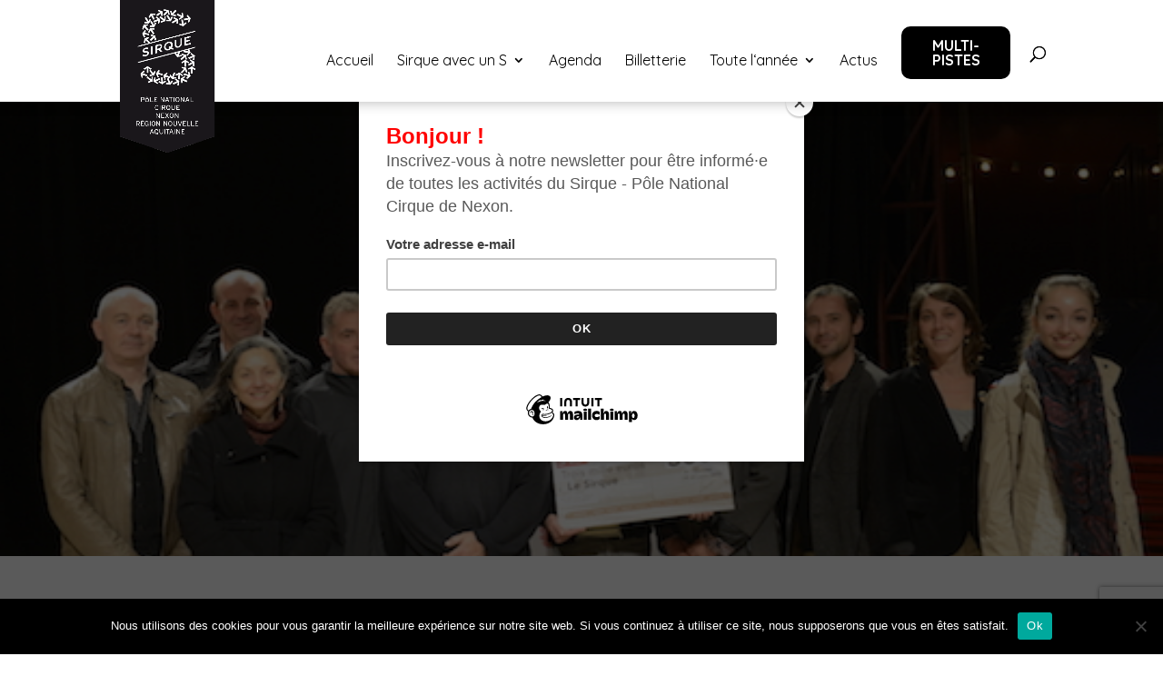

--- FILE ---
content_type: text/html; charset=utf-8
request_url: https://www.google.com/recaptcha/api2/anchor?ar=1&k=6LfzTacUAAAAAD0tjwog8usZgyJNM4uKKcniHE1U&co=aHR0cHM6Ly9sZXNpcnF1ZS5jb206NDQz&hl=en&v=N67nZn4AqZkNcbeMu4prBgzg&size=invisible&anchor-ms=20000&execute-ms=30000&cb=a2i19z1ihcky
body_size: 48575
content:
<!DOCTYPE HTML><html dir="ltr" lang="en"><head><meta http-equiv="Content-Type" content="text/html; charset=UTF-8">
<meta http-equiv="X-UA-Compatible" content="IE=edge">
<title>reCAPTCHA</title>
<style type="text/css">
/* cyrillic-ext */
@font-face {
  font-family: 'Roboto';
  font-style: normal;
  font-weight: 400;
  font-stretch: 100%;
  src: url(//fonts.gstatic.com/s/roboto/v48/KFO7CnqEu92Fr1ME7kSn66aGLdTylUAMa3GUBHMdazTgWw.woff2) format('woff2');
  unicode-range: U+0460-052F, U+1C80-1C8A, U+20B4, U+2DE0-2DFF, U+A640-A69F, U+FE2E-FE2F;
}
/* cyrillic */
@font-face {
  font-family: 'Roboto';
  font-style: normal;
  font-weight: 400;
  font-stretch: 100%;
  src: url(//fonts.gstatic.com/s/roboto/v48/KFO7CnqEu92Fr1ME7kSn66aGLdTylUAMa3iUBHMdazTgWw.woff2) format('woff2');
  unicode-range: U+0301, U+0400-045F, U+0490-0491, U+04B0-04B1, U+2116;
}
/* greek-ext */
@font-face {
  font-family: 'Roboto';
  font-style: normal;
  font-weight: 400;
  font-stretch: 100%;
  src: url(//fonts.gstatic.com/s/roboto/v48/KFO7CnqEu92Fr1ME7kSn66aGLdTylUAMa3CUBHMdazTgWw.woff2) format('woff2');
  unicode-range: U+1F00-1FFF;
}
/* greek */
@font-face {
  font-family: 'Roboto';
  font-style: normal;
  font-weight: 400;
  font-stretch: 100%;
  src: url(//fonts.gstatic.com/s/roboto/v48/KFO7CnqEu92Fr1ME7kSn66aGLdTylUAMa3-UBHMdazTgWw.woff2) format('woff2');
  unicode-range: U+0370-0377, U+037A-037F, U+0384-038A, U+038C, U+038E-03A1, U+03A3-03FF;
}
/* math */
@font-face {
  font-family: 'Roboto';
  font-style: normal;
  font-weight: 400;
  font-stretch: 100%;
  src: url(//fonts.gstatic.com/s/roboto/v48/KFO7CnqEu92Fr1ME7kSn66aGLdTylUAMawCUBHMdazTgWw.woff2) format('woff2');
  unicode-range: U+0302-0303, U+0305, U+0307-0308, U+0310, U+0312, U+0315, U+031A, U+0326-0327, U+032C, U+032F-0330, U+0332-0333, U+0338, U+033A, U+0346, U+034D, U+0391-03A1, U+03A3-03A9, U+03B1-03C9, U+03D1, U+03D5-03D6, U+03F0-03F1, U+03F4-03F5, U+2016-2017, U+2034-2038, U+203C, U+2040, U+2043, U+2047, U+2050, U+2057, U+205F, U+2070-2071, U+2074-208E, U+2090-209C, U+20D0-20DC, U+20E1, U+20E5-20EF, U+2100-2112, U+2114-2115, U+2117-2121, U+2123-214F, U+2190, U+2192, U+2194-21AE, U+21B0-21E5, U+21F1-21F2, U+21F4-2211, U+2213-2214, U+2216-22FF, U+2308-230B, U+2310, U+2319, U+231C-2321, U+2336-237A, U+237C, U+2395, U+239B-23B7, U+23D0, U+23DC-23E1, U+2474-2475, U+25AF, U+25B3, U+25B7, U+25BD, U+25C1, U+25CA, U+25CC, U+25FB, U+266D-266F, U+27C0-27FF, U+2900-2AFF, U+2B0E-2B11, U+2B30-2B4C, U+2BFE, U+3030, U+FF5B, U+FF5D, U+1D400-1D7FF, U+1EE00-1EEFF;
}
/* symbols */
@font-face {
  font-family: 'Roboto';
  font-style: normal;
  font-weight: 400;
  font-stretch: 100%;
  src: url(//fonts.gstatic.com/s/roboto/v48/KFO7CnqEu92Fr1ME7kSn66aGLdTylUAMaxKUBHMdazTgWw.woff2) format('woff2');
  unicode-range: U+0001-000C, U+000E-001F, U+007F-009F, U+20DD-20E0, U+20E2-20E4, U+2150-218F, U+2190, U+2192, U+2194-2199, U+21AF, U+21E6-21F0, U+21F3, U+2218-2219, U+2299, U+22C4-22C6, U+2300-243F, U+2440-244A, U+2460-24FF, U+25A0-27BF, U+2800-28FF, U+2921-2922, U+2981, U+29BF, U+29EB, U+2B00-2BFF, U+4DC0-4DFF, U+FFF9-FFFB, U+10140-1018E, U+10190-1019C, U+101A0, U+101D0-101FD, U+102E0-102FB, U+10E60-10E7E, U+1D2C0-1D2D3, U+1D2E0-1D37F, U+1F000-1F0FF, U+1F100-1F1AD, U+1F1E6-1F1FF, U+1F30D-1F30F, U+1F315, U+1F31C, U+1F31E, U+1F320-1F32C, U+1F336, U+1F378, U+1F37D, U+1F382, U+1F393-1F39F, U+1F3A7-1F3A8, U+1F3AC-1F3AF, U+1F3C2, U+1F3C4-1F3C6, U+1F3CA-1F3CE, U+1F3D4-1F3E0, U+1F3ED, U+1F3F1-1F3F3, U+1F3F5-1F3F7, U+1F408, U+1F415, U+1F41F, U+1F426, U+1F43F, U+1F441-1F442, U+1F444, U+1F446-1F449, U+1F44C-1F44E, U+1F453, U+1F46A, U+1F47D, U+1F4A3, U+1F4B0, U+1F4B3, U+1F4B9, U+1F4BB, U+1F4BF, U+1F4C8-1F4CB, U+1F4D6, U+1F4DA, U+1F4DF, U+1F4E3-1F4E6, U+1F4EA-1F4ED, U+1F4F7, U+1F4F9-1F4FB, U+1F4FD-1F4FE, U+1F503, U+1F507-1F50B, U+1F50D, U+1F512-1F513, U+1F53E-1F54A, U+1F54F-1F5FA, U+1F610, U+1F650-1F67F, U+1F687, U+1F68D, U+1F691, U+1F694, U+1F698, U+1F6AD, U+1F6B2, U+1F6B9-1F6BA, U+1F6BC, U+1F6C6-1F6CF, U+1F6D3-1F6D7, U+1F6E0-1F6EA, U+1F6F0-1F6F3, U+1F6F7-1F6FC, U+1F700-1F7FF, U+1F800-1F80B, U+1F810-1F847, U+1F850-1F859, U+1F860-1F887, U+1F890-1F8AD, U+1F8B0-1F8BB, U+1F8C0-1F8C1, U+1F900-1F90B, U+1F93B, U+1F946, U+1F984, U+1F996, U+1F9E9, U+1FA00-1FA6F, U+1FA70-1FA7C, U+1FA80-1FA89, U+1FA8F-1FAC6, U+1FACE-1FADC, U+1FADF-1FAE9, U+1FAF0-1FAF8, U+1FB00-1FBFF;
}
/* vietnamese */
@font-face {
  font-family: 'Roboto';
  font-style: normal;
  font-weight: 400;
  font-stretch: 100%;
  src: url(//fonts.gstatic.com/s/roboto/v48/KFO7CnqEu92Fr1ME7kSn66aGLdTylUAMa3OUBHMdazTgWw.woff2) format('woff2');
  unicode-range: U+0102-0103, U+0110-0111, U+0128-0129, U+0168-0169, U+01A0-01A1, U+01AF-01B0, U+0300-0301, U+0303-0304, U+0308-0309, U+0323, U+0329, U+1EA0-1EF9, U+20AB;
}
/* latin-ext */
@font-face {
  font-family: 'Roboto';
  font-style: normal;
  font-weight: 400;
  font-stretch: 100%;
  src: url(//fonts.gstatic.com/s/roboto/v48/KFO7CnqEu92Fr1ME7kSn66aGLdTylUAMa3KUBHMdazTgWw.woff2) format('woff2');
  unicode-range: U+0100-02BA, U+02BD-02C5, U+02C7-02CC, U+02CE-02D7, U+02DD-02FF, U+0304, U+0308, U+0329, U+1D00-1DBF, U+1E00-1E9F, U+1EF2-1EFF, U+2020, U+20A0-20AB, U+20AD-20C0, U+2113, U+2C60-2C7F, U+A720-A7FF;
}
/* latin */
@font-face {
  font-family: 'Roboto';
  font-style: normal;
  font-weight: 400;
  font-stretch: 100%;
  src: url(//fonts.gstatic.com/s/roboto/v48/KFO7CnqEu92Fr1ME7kSn66aGLdTylUAMa3yUBHMdazQ.woff2) format('woff2');
  unicode-range: U+0000-00FF, U+0131, U+0152-0153, U+02BB-02BC, U+02C6, U+02DA, U+02DC, U+0304, U+0308, U+0329, U+2000-206F, U+20AC, U+2122, U+2191, U+2193, U+2212, U+2215, U+FEFF, U+FFFD;
}
/* cyrillic-ext */
@font-face {
  font-family: 'Roboto';
  font-style: normal;
  font-weight: 500;
  font-stretch: 100%;
  src: url(//fonts.gstatic.com/s/roboto/v48/KFO7CnqEu92Fr1ME7kSn66aGLdTylUAMa3GUBHMdazTgWw.woff2) format('woff2');
  unicode-range: U+0460-052F, U+1C80-1C8A, U+20B4, U+2DE0-2DFF, U+A640-A69F, U+FE2E-FE2F;
}
/* cyrillic */
@font-face {
  font-family: 'Roboto';
  font-style: normal;
  font-weight: 500;
  font-stretch: 100%;
  src: url(//fonts.gstatic.com/s/roboto/v48/KFO7CnqEu92Fr1ME7kSn66aGLdTylUAMa3iUBHMdazTgWw.woff2) format('woff2');
  unicode-range: U+0301, U+0400-045F, U+0490-0491, U+04B0-04B1, U+2116;
}
/* greek-ext */
@font-face {
  font-family: 'Roboto';
  font-style: normal;
  font-weight: 500;
  font-stretch: 100%;
  src: url(//fonts.gstatic.com/s/roboto/v48/KFO7CnqEu92Fr1ME7kSn66aGLdTylUAMa3CUBHMdazTgWw.woff2) format('woff2');
  unicode-range: U+1F00-1FFF;
}
/* greek */
@font-face {
  font-family: 'Roboto';
  font-style: normal;
  font-weight: 500;
  font-stretch: 100%;
  src: url(//fonts.gstatic.com/s/roboto/v48/KFO7CnqEu92Fr1ME7kSn66aGLdTylUAMa3-UBHMdazTgWw.woff2) format('woff2');
  unicode-range: U+0370-0377, U+037A-037F, U+0384-038A, U+038C, U+038E-03A1, U+03A3-03FF;
}
/* math */
@font-face {
  font-family: 'Roboto';
  font-style: normal;
  font-weight: 500;
  font-stretch: 100%;
  src: url(//fonts.gstatic.com/s/roboto/v48/KFO7CnqEu92Fr1ME7kSn66aGLdTylUAMawCUBHMdazTgWw.woff2) format('woff2');
  unicode-range: U+0302-0303, U+0305, U+0307-0308, U+0310, U+0312, U+0315, U+031A, U+0326-0327, U+032C, U+032F-0330, U+0332-0333, U+0338, U+033A, U+0346, U+034D, U+0391-03A1, U+03A3-03A9, U+03B1-03C9, U+03D1, U+03D5-03D6, U+03F0-03F1, U+03F4-03F5, U+2016-2017, U+2034-2038, U+203C, U+2040, U+2043, U+2047, U+2050, U+2057, U+205F, U+2070-2071, U+2074-208E, U+2090-209C, U+20D0-20DC, U+20E1, U+20E5-20EF, U+2100-2112, U+2114-2115, U+2117-2121, U+2123-214F, U+2190, U+2192, U+2194-21AE, U+21B0-21E5, U+21F1-21F2, U+21F4-2211, U+2213-2214, U+2216-22FF, U+2308-230B, U+2310, U+2319, U+231C-2321, U+2336-237A, U+237C, U+2395, U+239B-23B7, U+23D0, U+23DC-23E1, U+2474-2475, U+25AF, U+25B3, U+25B7, U+25BD, U+25C1, U+25CA, U+25CC, U+25FB, U+266D-266F, U+27C0-27FF, U+2900-2AFF, U+2B0E-2B11, U+2B30-2B4C, U+2BFE, U+3030, U+FF5B, U+FF5D, U+1D400-1D7FF, U+1EE00-1EEFF;
}
/* symbols */
@font-face {
  font-family: 'Roboto';
  font-style: normal;
  font-weight: 500;
  font-stretch: 100%;
  src: url(//fonts.gstatic.com/s/roboto/v48/KFO7CnqEu92Fr1ME7kSn66aGLdTylUAMaxKUBHMdazTgWw.woff2) format('woff2');
  unicode-range: U+0001-000C, U+000E-001F, U+007F-009F, U+20DD-20E0, U+20E2-20E4, U+2150-218F, U+2190, U+2192, U+2194-2199, U+21AF, U+21E6-21F0, U+21F3, U+2218-2219, U+2299, U+22C4-22C6, U+2300-243F, U+2440-244A, U+2460-24FF, U+25A0-27BF, U+2800-28FF, U+2921-2922, U+2981, U+29BF, U+29EB, U+2B00-2BFF, U+4DC0-4DFF, U+FFF9-FFFB, U+10140-1018E, U+10190-1019C, U+101A0, U+101D0-101FD, U+102E0-102FB, U+10E60-10E7E, U+1D2C0-1D2D3, U+1D2E0-1D37F, U+1F000-1F0FF, U+1F100-1F1AD, U+1F1E6-1F1FF, U+1F30D-1F30F, U+1F315, U+1F31C, U+1F31E, U+1F320-1F32C, U+1F336, U+1F378, U+1F37D, U+1F382, U+1F393-1F39F, U+1F3A7-1F3A8, U+1F3AC-1F3AF, U+1F3C2, U+1F3C4-1F3C6, U+1F3CA-1F3CE, U+1F3D4-1F3E0, U+1F3ED, U+1F3F1-1F3F3, U+1F3F5-1F3F7, U+1F408, U+1F415, U+1F41F, U+1F426, U+1F43F, U+1F441-1F442, U+1F444, U+1F446-1F449, U+1F44C-1F44E, U+1F453, U+1F46A, U+1F47D, U+1F4A3, U+1F4B0, U+1F4B3, U+1F4B9, U+1F4BB, U+1F4BF, U+1F4C8-1F4CB, U+1F4D6, U+1F4DA, U+1F4DF, U+1F4E3-1F4E6, U+1F4EA-1F4ED, U+1F4F7, U+1F4F9-1F4FB, U+1F4FD-1F4FE, U+1F503, U+1F507-1F50B, U+1F50D, U+1F512-1F513, U+1F53E-1F54A, U+1F54F-1F5FA, U+1F610, U+1F650-1F67F, U+1F687, U+1F68D, U+1F691, U+1F694, U+1F698, U+1F6AD, U+1F6B2, U+1F6B9-1F6BA, U+1F6BC, U+1F6C6-1F6CF, U+1F6D3-1F6D7, U+1F6E0-1F6EA, U+1F6F0-1F6F3, U+1F6F7-1F6FC, U+1F700-1F7FF, U+1F800-1F80B, U+1F810-1F847, U+1F850-1F859, U+1F860-1F887, U+1F890-1F8AD, U+1F8B0-1F8BB, U+1F8C0-1F8C1, U+1F900-1F90B, U+1F93B, U+1F946, U+1F984, U+1F996, U+1F9E9, U+1FA00-1FA6F, U+1FA70-1FA7C, U+1FA80-1FA89, U+1FA8F-1FAC6, U+1FACE-1FADC, U+1FADF-1FAE9, U+1FAF0-1FAF8, U+1FB00-1FBFF;
}
/* vietnamese */
@font-face {
  font-family: 'Roboto';
  font-style: normal;
  font-weight: 500;
  font-stretch: 100%;
  src: url(//fonts.gstatic.com/s/roboto/v48/KFO7CnqEu92Fr1ME7kSn66aGLdTylUAMa3OUBHMdazTgWw.woff2) format('woff2');
  unicode-range: U+0102-0103, U+0110-0111, U+0128-0129, U+0168-0169, U+01A0-01A1, U+01AF-01B0, U+0300-0301, U+0303-0304, U+0308-0309, U+0323, U+0329, U+1EA0-1EF9, U+20AB;
}
/* latin-ext */
@font-face {
  font-family: 'Roboto';
  font-style: normal;
  font-weight: 500;
  font-stretch: 100%;
  src: url(//fonts.gstatic.com/s/roboto/v48/KFO7CnqEu92Fr1ME7kSn66aGLdTylUAMa3KUBHMdazTgWw.woff2) format('woff2');
  unicode-range: U+0100-02BA, U+02BD-02C5, U+02C7-02CC, U+02CE-02D7, U+02DD-02FF, U+0304, U+0308, U+0329, U+1D00-1DBF, U+1E00-1E9F, U+1EF2-1EFF, U+2020, U+20A0-20AB, U+20AD-20C0, U+2113, U+2C60-2C7F, U+A720-A7FF;
}
/* latin */
@font-face {
  font-family: 'Roboto';
  font-style: normal;
  font-weight: 500;
  font-stretch: 100%;
  src: url(//fonts.gstatic.com/s/roboto/v48/KFO7CnqEu92Fr1ME7kSn66aGLdTylUAMa3yUBHMdazQ.woff2) format('woff2');
  unicode-range: U+0000-00FF, U+0131, U+0152-0153, U+02BB-02BC, U+02C6, U+02DA, U+02DC, U+0304, U+0308, U+0329, U+2000-206F, U+20AC, U+2122, U+2191, U+2193, U+2212, U+2215, U+FEFF, U+FFFD;
}
/* cyrillic-ext */
@font-face {
  font-family: 'Roboto';
  font-style: normal;
  font-weight: 900;
  font-stretch: 100%;
  src: url(//fonts.gstatic.com/s/roboto/v48/KFO7CnqEu92Fr1ME7kSn66aGLdTylUAMa3GUBHMdazTgWw.woff2) format('woff2');
  unicode-range: U+0460-052F, U+1C80-1C8A, U+20B4, U+2DE0-2DFF, U+A640-A69F, U+FE2E-FE2F;
}
/* cyrillic */
@font-face {
  font-family: 'Roboto';
  font-style: normal;
  font-weight: 900;
  font-stretch: 100%;
  src: url(//fonts.gstatic.com/s/roboto/v48/KFO7CnqEu92Fr1ME7kSn66aGLdTylUAMa3iUBHMdazTgWw.woff2) format('woff2');
  unicode-range: U+0301, U+0400-045F, U+0490-0491, U+04B0-04B1, U+2116;
}
/* greek-ext */
@font-face {
  font-family: 'Roboto';
  font-style: normal;
  font-weight: 900;
  font-stretch: 100%;
  src: url(//fonts.gstatic.com/s/roboto/v48/KFO7CnqEu92Fr1ME7kSn66aGLdTylUAMa3CUBHMdazTgWw.woff2) format('woff2');
  unicode-range: U+1F00-1FFF;
}
/* greek */
@font-face {
  font-family: 'Roboto';
  font-style: normal;
  font-weight: 900;
  font-stretch: 100%;
  src: url(//fonts.gstatic.com/s/roboto/v48/KFO7CnqEu92Fr1ME7kSn66aGLdTylUAMa3-UBHMdazTgWw.woff2) format('woff2');
  unicode-range: U+0370-0377, U+037A-037F, U+0384-038A, U+038C, U+038E-03A1, U+03A3-03FF;
}
/* math */
@font-face {
  font-family: 'Roboto';
  font-style: normal;
  font-weight: 900;
  font-stretch: 100%;
  src: url(//fonts.gstatic.com/s/roboto/v48/KFO7CnqEu92Fr1ME7kSn66aGLdTylUAMawCUBHMdazTgWw.woff2) format('woff2');
  unicode-range: U+0302-0303, U+0305, U+0307-0308, U+0310, U+0312, U+0315, U+031A, U+0326-0327, U+032C, U+032F-0330, U+0332-0333, U+0338, U+033A, U+0346, U+034D, U+0391-03A1, U+03A3-03A9, U+03B1-03C9, U+03D1, U+03D5-03D6, U+03F0-03F1, U+03F4-03F5, U+2016-2017, U+2034-2038, U+203C, U+2040, U+2043, U+2047, U+2050, U+2057, U+205F, U+2070-2071, U+2074-208E, U+2090-209C, U+20D0-20DC, U+20E1, U+20E5-20EF, U+2100-2112, U+2114-2115, U+2117-2121, U+2123-214F, U+2190, U+2192, U+2194-21AE, U+21B0-21E5, U+21F1-21F2, U+21F4-2211, U+2213-2214, U+2216-22FF, U+2308-230B, U+2310, U+2319, U+231C-2321, U+2336-237A, U+237C, U+2395, U+239B-23B7, U+23D0, U+23DC-23E1, U+2474-2475, U+25AF, U+25B3, U+25B7, U+25BD, U+25C1, U+25CA, U+25CC, U+25FB, U+266D-266F, U+27C0-27FF, U+2900-2AFF, U+2B0E-2B11, U+2B30-2B4C, U+2BFE, U+3030, U+FF5B, U+FF5D, U+1D400-1D7FF, U+1EE00-1EEFF;
}
/* symbols */
@font-face {
  font-family: 'Roboto';
  font-style: normal;
  font-weight: 900;
  font-stretch: 100%;
  src: url(//fonts.gstatic.com/s/roboto/v48/KFO7CnqEu92Fr1ME7kSn66aGLdTylUAMaxKUBHMdazTgWw.woff2) format('woff2');
  unicode-range: U+0001-000C, U+000E-001F, U+007F-009F, U+20DD-20E0, U+20E2-20E4, U+2150-218F, U+2190, U+2192, U+2194-2199, U+21AF, U+21E6-21F0, U+21F3, U+2218-2219, U+2299, U+22C4-22C6, U+2300-243F, U+2440-244A, U+2460-24FF, U+25A0-27BF, U+2800-28FF, U+2921-2922, U+2981, U+29BF, U+29EB, U+2B00-2BFF, U+4DC0-4DFF, U+FFF9-FFFB, U+10140-1018E, U+10190-1019C, U+101A0, U+101D0-101FD, U+102E0-102FB, U+10E60-10E7E, U+1D2C0-1D2D3, U+1D2E0-1D37F, U+1F000-1F0FF, U+1F100-1F1AD, U+1F1E6-1F1FF, U+1F30D-1F30F, U+1F315, U+1F31C, U+1F31E, U+1F320-1F32C, U+1F336, U+1F378, U+1F37D, U+1F382, U+1F393-1F39F, U+1F3A7-1F3A8, U+1F3AC-1F3AF, U+1F3C2, U+1F3C4-1F3C6, U+1F3CA-1F3CE, U+1F3D4-1F3E0, U+1F3ED, U+1F3F1-1F3F3, U+1F3F5-1F3F7, U+1F408, U+1F415, U+1F41F, U+1F426, U+1F43F, U+1F441-1F442, U+1F444, U+1F446-1F449, U+1F44C-1F44E, U+1F453, U+1F46A, U+1F47D, U+1F4A3, U+1F4B0, U+1F4B3, U+1F4B9, U+1F4BB, U+1F4BF, U+1F4C8-1F4CB, U+1F4D6, U+1F4DA, U+1F4DF, U+1F4E3-1F4E6, U+1F4EA-1F4ED, U+1F4F7, U+1F4F9-1F4FB, U+1F4FD-1F4FE, U+1F503, U+1F507-1F50B, U+1F50D, U+1F512-1F513, U+1F53E-1F54A, U+1F54F-1F5FA, U+1F610, U+1F650-1F67F, U+1F687, U+1F68D, U+1F691, U+1F694, U+1F698, U+1F6AD, U+1F6B2, U+1F6B9-1F6BA, U+1F6BC, U+1F6C6-1F6CF, U+1F6D3-1F6D7, U+1F6E0-1F6EA, U+1F6F0-1F6F3, U+1F6F7-1F6FC, U+1F700-1F7FF, U+1F800-1F80B, U+1F810-1F847, U+1F850-1F859, U+1F860-1F887, U+1F890-1F8AD, U+1F8B0-1F8BB, U+1F8C0-1F8C1, U+1F900-1F90B, U+1F93B, U+1F946, U+1F984, U+1F996, U+1F9E9, U+1FA00-1FA6F, U+1FA70-1FA7C, U+1FA80-1FA89, U+1FA8F-1FAC6, U+1FACE-1FADC, U+1FADF-1FAE9, U+1FAF0-1FAF8, U+1FB00-1FBFF;
}
/* vietnamese */
@font-face {
  font-family: 'Roboto';
  font-style: normal;
  font-weight: 900;
  font-stretch: 100%;
  src: url(//fonts.gstatic.com/s/roboto/v48/KFO7CnqEu92Fr1ME7kSn66aGLdTylUAMa3OUBHMdazTgWw.woff2) format('woff2');
  unicode-range: U+0102-0103, U+0110-0111, U+0128-0129, U+0168-0169, U+01A0-01A1, U+01AF-01B0, U+0300-0301, U+0303-0304, U+0308-0309, U+0323, U+0329, U+1EA0-1EF9, U+20AB;
}
/* latin-ext */
@font-face {
  font-family: 'Roboto';
  font-style: normal;
  font-weight: 900;
  font-stretch: 100%;
  src: url(//fonts.gstatic.com/s/roboto/v48/KFO7CnqEu92Fr1ME7kSn66aGLdTylUAMa3KUBHMdazTgWw.woff2) format('woff2');
  unicode-range: U+0100-02BA, U+02BD-02C5, U+02C7-02CC, U+02CE-02D7, U+02DD-02FF, U+0304, U+0308, U+0329, U+1D00-1DBF, U+1E00-1E9F, U+1EF2-1EFF, U+2020, U+20A0-20AB, U+20AD-20C0, U+2113, U+2C60-2C7F, U+A720-A7FF;
}
/* latin */
@font-face {
  font-family: 'Roboto';
  font-style: normal;
  font-weight: 900;
  font-stretch: 100%;
  src: url(//fonts.gstatic.com/s/roboto/v48/KFO7CnqEu92Fr1ME7kSn66aGLdTylUAMa3yUBHMdazQ.woff2) format('woff2');
  unicode-range: U+0000-00FF, U+0131, U+0152-0153, U+02BB-02BC, U+02C6, U+02DA, U+02DC, U+0304, U+0308, U+0329, U+2000-206F, U+20AC, U+2122, U+2191, U+2193, U+2212, U+2215, U+FEFF, U+FFFD;
}

</style>
<link rel="stylesheet" type="text/css" href="https://www.gstatic.com/recaptcha/releases/N67nZn4AqZkNcbeMu4prBgzg/styles__ltr.css">
<script nonce="MkqWJTjwlrzJaOQzCFTNRg" type="text/javascript">window['__recaptcha_api'] = 'https://www.google.com/recaptcha/api2/';</script>
<script type="text/javascript" src="https://www.gstatic.com/recaptcha/releases/N67nZn4AqZkNcbeMu4prBgzg/recaptcha__en.js" nonce="MkqWJTjwlrzJaOQzCFTNRg">
      
    </script></head>
<body><div id="rc-anchor-alert" class="rc-anchor-alert"></div>
<input type="hidden" id="recaptcha-token" value="[base64]">
<script type="text/javascript" nonce="MkqWJTjwlrzJaOQzCFTNRg">
      recaptcha.anchor.Main.init("[\x22ainput\x22,[\x22bgdata\x22,\x22\x22,\[base64]/[base64]/[base64]/[base64]/[base64]/[base64]/KGcoTywyNTMsTy5PKSxVRyhPLEMpKTpnKE8sMjUzLEMpLE8pKSxsKSksTykpfSxieT1mdW5jdGlvbihDLE8sdSxsKXtmb3IobD0odT1SKEMpLDApO08+MDtPLS0pbD1sPDw4fFooQyk7ZyhDLHUsbCl9LFVHPWZ1bmN0aW9uKEMsTyl7Qy5pLmxlbmd0aD4xMDQ/[base64]/[base64]/[base64]/[base64]/[base64]/[base64]/[base64]\\u003d\x22,\[base64]\\u003d\\u003d\x22,\[base64]/DmDLDo8K/[base64]/DjgUoAgsgasKawo1gd8KNwqtXwrtYw6vCtl1RwpBPVjnDpcOxfsOsEh7DsR1xGEbDlX3CmMOsbMOXLzY7cWvDtcOfwrfDsS/CuygvwqrChgvCjMKdw6TDpcOGGMOmw5bDtsKqazYqMcKDw4zDp014w4/DvE3DoMK/NFDDjGlTWUQcw5vCu3DCnsKnwpDDpVpvwoEWw4Vpwqc3cl/DgAPDgcKMw4/DlsK/[base64]/Cu2rCn2/ChHTDqkINwrcTOcKJw4zDicKUwqRWaHjCk01IF3LDlcOucsKcZjt8w78UU8OYdcOTwprCqsOdFgPDqMKLwpfDvxJhwqHCr8O+KMOcXsO5JCDCpMOUV8ODfy45w7sewpPChcOlLcOKKMOdwo/CniXCm18/w5LDghbDvxl6wprCnR4Qw7ZnXn0Tw4crw7tZI2vDhRnCgsKjw7LCtGnCtMK6O8ObOlJhGMKhIcOQwpvDq2LCi8OpAsK2PRvCjcKlwo3Do8KyVTjCpMOfVcKswpVDwq7DncOtwrrCicOtZA/CqALCu8K5w7Q2wqjCkMKXEhoxAEtYwrnCm0RrEi7CjFU3wqnDqsKWw401M8OIw49Cwpx2wqEaDz3ClsKBwq1cT8KnwrUxTMOBwrRKwq/Cih94IMKewonCoMOrw7Jgwq7DmRrDmFERCg0KZmfDjcKJw617e20Xw4TDoMOHw5XCp3nChMOEbkYXwo3Dtn8EC8K0wpbDlcOnKsKkBsOgwpnCpmdpK0HDvQbDgcO4wpDDrHbCkcOiCz3Ct8Kuw7UjXC/[base64]/Do8K4w6Rewol9O8Khwr7CowHDhRfDmFvDo3/ClCTChmTDmSIqeV7DhydBSTRTLcKBYzDDl8O9wqnDucOYwrxNw4IUw5LCs0zCik1oZMKFEgo8MC/CksO+LTPDrcOVwr/[base64]/Dt8OTOsOWwpHChcKmZjh1woZuMD9Qw7Bzw7TCqcOnw7nDtALDi8KYw4l6YMOyQ2HCgsOhTVVUwpDCpnLCpcKcCsKFd3t8FSjDkMO/[base64]/A8K8dMOydCsuwrY6wp/CgsK4McOIVMOywrAaNcOZwq0Ow6XCmsOowq98w58/wpDDhBU5TwXDmcO0UsKSwoPDksK6H8KdKcOqAUjDi8K1w53CsztRwqbDksKeA8Ovw5Y2K8OUw5/[base64]/DvzhWBMK2U8OAw7ccGMOgw6TCkMOuGsOqLnh+FlASb8OZSsKXwrBrLUzCssO1woErCSIkw7EiTlPCkWzDlFIWw4vDg8OBASvCjX00XMOqY8Ogw53DiVQVw6phw7jCpSZID8Kvwo/[base64]/DicOqw4nCgSrDuE9ow5TDu1cXw5hFw7fCnMOlPTnCkMOcwoBiwrrChGcpRRbCskfDqcK1wrHCi8KfDcK+w6ZAR8OawrfCosKvTxnDjg7Cq0pFwr3DpSDCgsKALzF6B0/[base64]/[base64]/XMKAw5bDusOawpEbKxBXw7bCl8KAKsOKwoUyfnnDvxnCoMKBXcOtW3shw4/DnMKCw64VbsOZwqpiNMKxw41SBMKfw6ZcE8K1dC8Uwp1rw5/[base64]/w5zDpcKmPBseVcOmAn1Nw6/[base64]/CrMODw6EZw7fCpcKtPArCigocCcOgw7lQw78zwoNMwrbDlcKAQn7DosKdwpTCvnvCjcKpQcOFwrx0w77DqXXCtMOKC8KbXWUZEMKBwpLDkmVmesKSfsOgwoxjXsOUIBk/NsOSHcOVw5bDuSpDK2VUw7fDnMOjWV3CrsKCw7LDtAXCn0PDjwnDqzs6wp/CrMKbw5nDrAkTCmxKwp14esKUwo4MwrLDmTfDjQzCvXFGVHrDpsKuw4vDncO8VC3ChFHCmGbDvyHCkMKzHsKDBMOvwq0WBMKEwopcK8K3w6wfacOtw4BMImxnUEfCuMK7MSbChCvDh3XDhUfDlE1uGMKrZQ0zw77DqcKyw4l/wrdPMMO7Yj3DtQLCq8KywrJPH1vDnsOuwr4jPMOTwoTDgMKAQsOzwpDCpzA/wrnDi2dZf8O/[base64]/wr9KGsK5NkPDiyc0NMKabhkcw7bClsOVdcK6VWdEw5lZJFTCg8OhTAPDqTRjwpTCiMKvw6sow7/CnMKGXsOTMEPDu0HDi8OTw5HCu0lBwqfCjcOMw5TDv2l4woNsw5UTecKFOcKRwqbDv1BLw5MAwqjDhCknwqzDksKTfwDDo8ORBcOjBkU2A1rDjTNKwofDl8OaeMOvwp/[base64]/[base64]/CrWonwp8Ywrt1UHHCpMOOGsOGwpDCkmt2ZQdkIBjDrsKNw7nDisKUw4hXbMOjdGx9wonDijlww5vDn8KTFjPCp8KNwoIEKHDCpQIIwqgmwoLCnls+SsOURUJxw79cCsKHw7M/woJOe8O7csO4w44jDBXDv2DCuMKND8KkB8KSLsKxw5bCi8KOwrxmw53Ct2JXw7TDkTvDqDVVw4krcsKwXyXDncOQwrDDq8KsfMKfSsOND1MwwrVuwoIZUMOJw6nDkDbDh3l4bcKbGsOnw7XCk8K2w5rDu8OSw4LCj8OcfMOSE10gOcOgcWLDjcOLwqwFWjsSSF/CmsKuw4vDvzlbwrJpw7sORjTDi8Osw47CqMKpwqFdHMKIwqzDpFvDl8KpFR4mwp/Dqk4eHcK3w4Y0w7F4fcKZYiBSGxdhw4g6w5jCqlkAwo3CnMKDSjzDnsK4w5XCo8OFwqrDr8OowpBGwqYCw7HDuikFwrDDs1wbw7fDlMKhwqpAw4HCpDYYwp/CrU/[base64]/[base64]/CjhDDhi3Ch8Oew47DosOIwq8Cw69qJ8OLwr8lwpNcAcO3w6UVQsKyw6hGZsKwwpJkwqJIw4nClyLDlh/Cv2fCkcOAKsK8w616wq3DqcKlKMKfNC4UVsKuRzYqaMK/[base64]/C2fCpTTDnMKvw54GNTRzw4oWFcOQcsKLH3cLLxLDgFnCncKYLMO8IMOxdHfCicKOT8O2QG/DjAPCssKUCcOuw6fDjGY5FR0LwqfDgsKBw6XDqcONw4PCkMK4YhZNw6XDu17DvMOswrQce1fCi8OyZSNLwrXDhMK5w6I4w5XCqDMNw7EJwqsuS1XDiwogw5DDncO7K8KnwpNZNgwzDyXDrsKOTkjCrcO/FnNcwrzCpUhIw5HCmMOpV8OJw73DscO0SUcZIsO1wpobG8OTLHs4OMKTw6DCisKcw6PCqcKGG8KkwrYQQ8KUwp/CnDXDkcOYazTDnipAw714wqLCncOjwoRaWmDDucO7BBYhIC0+wpTDnFAww4PCscKhCcOYO1Mqw6sAXcKXw4/CuMOQw63Cj8O5TXRrJh8ePl8Qw6XDhkl6I8Ohwo4zwpdCZMKHFMKzEMORw7nDvMKGIsOqw53Cl8O+w702w6M/w7YOY8KCTBtRwpTDoMOGw73Cn8OrwonDkV/[base64]/[base64]/CqivDosK1w5E/XcK4woFAZMK+XMOPw48Rw4bDtcKKRTfCucKBw6zDnMKBwp3Cl8K/[base64]/wq3CnVfCpWcYdsOGwqAhC8KOG8KQFRBofi92w6TDjsO3fFkGfcOZwoo3w6Igw7ceBgpodW4XD8KlN8OSwrzCjcKdwonCjGTDusO6KsKpB8KaPsKtw4jDosOIw73CuW7Csi45IGBtWg7Du8O8XcOxDsKFJMKYwqcyJiZ2TnbCiS/Ci01ewqDDh3hGUMKRwqfCmcKKwrcyw7ltwoHCssKTwpzCncKQAsKbwovCicOkwrcEdAXCj8Kpw6vCkcOtK2bDr8OwwpXDgsKFPA/DpS8HwqlfNMKOw6LCggBvw4d+esK5XicGYE9OwrLDtnojNcOlYMKwJk4aDjl1HMKbw53CisOlLMKqfCs2MSDCgQouXgvCo8KTwqPCr2TDnF/[base64]/[base64]/Dr8KZHS1LwrHDiEt8I8KpwqVAwo3Cu8O1w6Nlw5FWwp3CqRRsbDPCp8OaAA8Ww7DCpMKqAx1/wq3Cq2PCjhxdExDCsiw7NhDDp0XDliEUNinCjMO+w5zDgRbCgE0gAMKow5kgVsOcwq8QwoDClsOablJGwqjDshzCiU/CkDfCmVpwEsOxcsOYw6g8w7jDv01UwrrDvsOTw57CjgrDvRROAknCusOSw5RbH09JHcKMwrjDpTnDqmhbZlrDrcKHw5vCkcOOQ8OWw7HCoCksw5Z/[base64]/Du8Ozw6HDv17DqsKww57DiWnCgMKYw4nDn8OVHEvDjcOtCsOYwqAYSMO0LMKcHMK2E20nwpAnfsOfEWzDgUfChV/CrMOqIDnDmVnCp8Ouw5LDmFnCocK7wrBAL0p6wrEow5RFwqvCscODCcKbbMKyCSvCm8KUS8OgYRtnwpvDnsKSw7jDuMKVw4nDlsKzw6NBwqnCkMOhU8OED8O2w6dswqwGwqIkXy/DhcKQWcOXw5UWw6VjwpEiG3FDw5dPw7J0FMOgC1VbwpbDv8Oaw5rDhMKRaC/[base64]/CoMOuVMKmw4oqdgN+OQJOYsO/PsOpwpg8wpoYw5FgQMOtaBJpVwtHw7jCrGrDvcOhFBY3WnhIw4LCoV5jYEBTcjjDllXCqC4sdAUXwqnDhHHCpDJcS20LSkc/GsKrw6YAfhDCqcKhwq8twoY5WsOGNMKyFB9qM8OmwoJ8wqJaw5zChcO9GMOVClLDtsOoMcKZwozDtmcJw5nDv0rCnjnCpcOlw77Dp8OXwpoYw6EoVjYZwpI5IAViw6fDg8OVLcOIw7TCv8KLwpwHNMKwCQ9ew70qKMKZw704wpVAYMKxw7NVw4QBwpvCvcOhWT7Dki/Ck8OHw7jCnEBQCsODw5PDsSgOJk/DlnEew5BnV8O6wqNdAXjCmMK/[base64]/e18tGcKFAjrDmzvCoTvCmsOdXMKuwoTDmMOCDAjCl8K/w4Z+OMK7w6zCj3/CpMKsJlbDkmnCiTLDr0XDisKEw5hgw7PCrhrCs1pfwpIgw4N+B8KsVMOlw5xZwohxwrvCkXzDv0k+w6vDtQ3CkVzDnhsIwprDl8Kaw51FES3CoBXCrsOuw44/[base64]/[base64]/DvjN8AA3DiMOaw6RxDsOtwofDrHLDg8O3chfCj0tDwoXCjsKiwqArwr40LsObJXlKWsKUwqJSfMO9YcOuw7jChcOCw5nDhzxrEMK0acKZfhfCvmdXwrcKwogESMOiwr3CmQzCkWhpc8KBYMKPwoYPPEYdCCcRX8K0w5nCjgHDtsKqwpHDhgA7On0Tdkt2w4EUwp/DmyxOw5fDvAbCshbDlMOtL8KnD8KAwqEaZTrDqcOyMA3Dv8KDwpvCjS3CtUY3wqbCuW0qwoHDpxbDusOow5YCwrrClsOBw4RuwpwXwoN/w7k2bcKaEMOWHGnDn8K+d3YEesKvw6Y2w7TDh0PCnx1ow43CisObwpw6KMKJKHHDs8OcO8O2XiDCpnjDs8KKFQI0GSTDvcOeWUPCssOEwqDDkCbCvwTDqMK/wr13EhMnJMOhIHF2w5ksw7xOWMKww5NAWFLDnsOew53DlcOEeMKfwqVTQh7CoX3ChsKFEcOpwqHDm8KwwprDpcOQwpvCjX83wq0MZ0PCmhpQJHDDkCDClcKpw4TDrXRQwp1Yw6YvwqY7csKNdMOxHALDicKpwrNdCT1FXcOmKSILXsKMwoprNsO3Y8O1f8KhTC/Dq0xVO8K+w4dHwqPDlMKUwo3DucK+VC0IwoZce8OBw6TDssKNBcKZAsOMw5J/w4BHwq3DikDCrcKUS2FJSF3CujjCsDR9cFBcBXLDlCvDiWrDv8OjAwYpeMKqwqnDhXXCixfDssKdw63CjcKAwosUw5dIBSnDsmDClxbDhyTDoV3CvcOjMMKebcK1w5vCtzoyVCPCr8KPwr0tw71lQWTCqFg4Xi1vwp5/[base64]/w74bw63DpTUdw5VOAcKgazbCmMK2G8ObSH7CuWzCuAASOWo9JMKdacO3wo0cwp1/N8Oqw4XDk2E4EG7DkcKCw5NzDsOEPkTDlMOEw4XCpcKQwokawosieCRcIkPDjwnCmkLDnlLCh8KuZ8OeasO2EGrDvMONVgTDm0p3XnPDvcKVPMOYwoEOYEN8FcOtdcK/w7cvC8KewqLDuGo9QRjCjAQIwpsOwqvDkF7Dkh5iw5JDwrzDiUDCn8KpZcK+woDCsXdWwo/Djg14QcKaL2U8w4sLw7hTw7ECwqhXRsOHHsO9bMKZS8OAOMOww6vDln3Do0/CtsKbw5rDocKkfjnClzYDw4rCscOEw6fDlMK2LDg1wphEworCvCwBIsKcw53Dk0k9wqp+w5FkRcOmwq3Djkw2ShZHN8KDfsOuwqIOQcO8ekXCkcKoIMO8TMOrw6wjEcOteMKhwpl6Q0bDvi/[base64]/DmMKvBhPDncKvw7XCm8OvwosoTMOawqNrDD/[base64]/DmMK2w4/[base64]/Dt8OwPC4/[base64]/CjsOTwpwrwoQteUZjcsKZw4oiBVUJwo/CjBMFw4zDocOQax1ZwqYmw7XDlsOgFsOuw4HCiWQ/w6nDtcOVLCLCpsKYw6nChTQtYXhSw4VvLMK0VmXCmjnDtsKsDMKMAsOuwojDrBXDt8OaRsKKwq/Ds8KzCMO+wr9cw5nDjhNbWsK/wolOFnnCnzfCksKxwq7DusKmw5QywqzDgllCFsKZw6UTwpU5w5ZXw7vCvcKAHcKEwoPCtMO5Vn4vbAXDoH10I8KTwqEfcTYDO23Ct0HDuMKew6wONMKRw64LZ8Oqw4TDlMKzWMKkwpVXwoVtw6rCuk/ClzDCi8O1OMKPfsKrwpDDm2ZedSgiworCmsOWYcOTwrcxPMO+fyjCqcKww5/DlUTCu8K3w6/CqsOMC8OdTTtKQsOVGiBQwrBSw4bDmDNSwoBQw4gmXAHDo8KfwqM9O8K5w4/CtQ91LMOxw4DDnyTCkCElwogLwqgRUcKPTzhuwofCsMOSTnQUwrZBw6fCqjIfw4/ChFRFeAfCg20uasKawofDv001VcOAdXF5DMOjD1guw4DCicKsKQ3Di8OHwq3DmQATw5PDpcOsw7NKw5/[base64]/CpcODwpjCilbCpsKmwqbDv2/Di0HCpivDi8KYeGrCn0HDhsO+wp/DhsKxDsKVGMKRLMOkDMOXw7PCh8OLwqjCqUAjDB8DS2Z6esKaJMOSw7TDqcOFw5pjwqPDr0IPI8KcYXxPAsO/WxVqwrxvwr98OcKRe8OtO8KXa8OlNMKhw5BXQX/Dq8Olw4gib8Kbwqxqw47Cm0LCu8OJw5XCosKqw5TDjcOww7gTw4p3esOtwpFCdgjCu8OCKMKRwpMpwrjCrQTCgcKlw5HDnTHCr8KJTgQ8w57DhScMWhpUZBNSazJFw6LDnlVqJMOeQcKuVy0XfcK6w7/DiVFoLEDClCFuQ3gzKWzDpnTDtC/CikDCkcOiHMOsbcOtDMKvA8OLEWowCUZiPMK+SWQiw5DDjMK2asK8w7hSw6U6woLDncOBwoUewqrDjF7CmMOIGcKxwrd9HjBWJwXCgGkwXAPCgSTCimYBwqYAw4HCt2dOTcKJG8OwX8KjwpvCkX9SLm/[base64]/DrCpkw4U/wpJaw5F8eATCq2BOwrrCmcKXSMK+FGrDmcKAwr85w5TDgzVZwq1WIRXDqE3CvSt7woIfwrQjw4ByRkfCvcK/w4A9SDdCXVMQeEVwacOLIjMMw5gPw7/CjMObwqFIHUZdw6U8Ai5ywpXDucObfUrClmRMFMK8aUxdV8O+w77DhcOIwqQFBMKidQI9HcOaRcOBwp8PZsKvUDjCmsKCwqDCk8OWOcOuUBjDhMKmw6LCsjXDucKGw6J/w589wo7DisKNw5wmMi5TE8Kqw7gew4XCjyUgwqg7bcO4w6AHwqQkN8OETMODw6XDvsKWd8KLwqAXw7rDgsKiITUOMMK5Ng3CkMO8woFcw6RUw5Mww6nDrsO1WcKLw5DCtcKfw6k7cF7DqMOew4rCu8K1RzZ8wrTCssKnTHLCisOfwqrDm8O/[base64]/Cr0hQwrUDw4Raw6ldaEpewq8qOsO6w5VRwohNB3fCvcOpw53DoMOdwogya1/DmD8QOcOwWMOrw7cywrXCssO1C8Ocw4XDiSPDoxnCjmPClm3DisKmJHjDiRRGMljDgMOuwrzDk8KKwrrCksO/w5nDnD9tNiFDwqnDrBlIaywdfnVrQ8OuwoDCoDMvwo3Dox1qwoRZbMKPMMOowrbDv8OTAQHDrcKfNlJewrXDmsOJQwEhw4FmXcOfwpHDlcOHwqEww5R8w4HChcKyRMOqIFEXPcOwwqVTwq/[base64]/CjsO9wpVjR8OZTXnDhMO3ACzDsQ1vWcOkGmjDlT8NQ8OYHcOhYcKDZXUgfSQdwrfDqQVbwqkIIsOhwpbClMOuw6lZw45Mwq/[base64]/wrHCiyElw69Ywp1Ew5h5WgfCrcK8woESw6JJFURRw5U4O8KUw7nDuTFwAcOhb8KADsOlw6nDu8ONJ8KFIcKLw6bCtCbCtnHCuTjClMKUwq7Cq8O/HgPDsQ1kVMOvwpPCrFNKRjdyQHdqfMOrw5cJLh9YG05kwoMzw5MVwq5oH8Kqwr8IAMOTw5Icwp3DhcKmB3cONSXCmiRLw5fCq8KPFUouwrt6AMOfw4zDp3XDric2w7sgCcK9NsKCJSHDjXTDvMOdwr7Ds8KKckIoekp+w4NHw7p6wrXCv8O+EU/CvsKNw4d2NB98w75cw6XCtcO/w6cCBsOlwoPDuBPDnitNeMOawpEnI8KdawrDrsKuwq1twovCu8KxZRTDvsOhwpYew4cGw4rCsBMqQcK/PC4tZHrCgsKtBjYMwrrDgsKmFsOPw6nCrBs3KcOmYsKJw5fCqnRdAVHDlCZpdcO7CcO0w60OLSTCr8K9JTtqdz5beixtMsOjFXPDvxLCqVo/wpXDsiZiw4cBwrjCtETDuBFRM3bDrMOATl7DsVQywp7DqzzClMKAdcK9Illgw47DlBHCpF9jw6TCqcORcMKQE8ORwqbCvMORRmQeME7Cg8K0Ow/CpMOGMsKbesKUQQHCuUU/wqbDniLCgXjCoD0QwonDrMKfwrbDpBFKXMO+w6k8ISgewpoTw4AcGcOOw5MowpZZEFIiw41pT8OEw57DscOcw6snEcOVw7DDr8Ojwrg+DRnCsMKrD8K5XyrDjAMow7TCqAHDoVVswrzCt8KwMMKjPDPCmcKNwoMyFsOrw57Clgx/[base64]/DtcOSwqsdbV3CjlpRTMOKw4/CsTDDv13ChcKAU8KdwrQYB8K2OHZ3wrhLGMOJAwRhwpXDkUY2WEQCw6jDhAgdw58iw7MTa1o1UcKmwqR8w4NsdsKuw5kCFMKUAsKkBhvDrsOZOldNw6PCs8OoXwcmHTzDucOLw5Y+FD4Vw5sIw6zDqsK5cMK6w4sew4nDhX/DpsKqw43CvMOYSsO3b8Ozw5/CmcKsZ8K4TMKCwrvDniLDhF7Ct2h3EHTDvsObwqrDg2jCicOWwpVXw6zCtFUmw7DDtBUjUMKWYnDDmXrDkhvDuBPCucKDw5cKbcKlfcOmOcKmE8Omw5jClMOOw78Zwot/w69reE/DrUDDv8KtQcOyw4cuw7rDh1zDp8OZGCsZKcOIKcKQCmrDqsOvGSINHsO7woRMPFfDhBNrwrECU8KeA29tw6/CiVHCjMORwoJyVcO9wrTCnGkgw6h+d8OHOjLCn3fDmnJPSSjCssKaw5/Dkz1GT3wMe8KvwpUow7Fgw4bDtGUZDC3Cqy/DnMK+RRDDqsONw7wMw70VwoQSwqhZGsK5RmkZVMONwqTDt0Qww7vDosOCwr9pN8K1I8OMw5gtwpXCi0/CscKXw5rCp8O8wr59wo/Dg8OhMjxAw5TCqcKlw7oKCcOMeS88w64HZDfDvcKXw4wAV8Osc3paw5/[base64]/[base64]/DrAfDuMKlaxXDvBt2w7cZRsKbwrPDg8OiEsOYwqDChsK+D2TCo1rCngjCmFjDjhpqw7wlXsKufMKqw6IYU8KPw6zCj8KQw746D3LDhMKEExd7dMOPbcOsCy3Cm2/[base64]/[base64]/[base64]/DnxM1CcOQc8Ouw7vCty5/w6JmwqUkKcOEwoXCni7CqsK1McOVRsKhw4LDulbDtxRiwpbCicOew4Bdwp5sw6/Ds8OcbgDDinpSBXrCpwnCgwLCnzBILDLCl8Kbbjxhwo/Cm2HCu8OMGcKXMWh5U8OpQ8KZw6vCjSzCgMKCKMKsw7XDuMKWwo5ee3XDs8Khw5F6wprDn8OZSsKVVsKbwq3DjsO+wrE1fsOiT8KnUMOgwpwnwoJ6Yk4mfgfCsMO+OhrCvsOiw5lSw6/DhcOqcGPDpXRFwrfCsRkNPFYaJ8KkZ8K4HW1Dw4DDhGkVw5fCnyBHe8KMYxfDhsK+wok8w5pawpYww6bCl8KHwrnDgEjCtWZYw5wvZ8OES2LDncOiMsOiCxPDpwcDwq/CnmzCnsO1w4nCoUFiQgjCpsO0w5NjasKQwoZBwoDCrA3DnBE9wpUww5MZwoPCuQJ9w64LFcKORAFdUjrDlMO4YhDCpcO6wp5Uwotuw5PCrMO/w6UGeMOUw6cJWDfDncKBw54ywoc7QMOPwo4CDMKvwoPCokLDgnDCrcOewqBaQVsBw4pBUcKYR38Nwp8zDMKPwr7CukRHd8KAAcKaQsKjGMOaAzbClHTClsKqdsKBIlo4w45/fQHCvMKPw602VsK1b8K6wpbDuF7CrS/[base64]/CqsOmw4zDosKFwqlbwpZIYirDoWPCkBUkwrbCiEc2M0LDi3FbXwMUw4DDucKhw49UwojCuMOuGcKDPcKyK8OVGRVRwqzDpxfCohDDpCDCpm/Cp8KdHMKReXFtXhJuacKHw5VZw5Y5VsKZw7PCq2RnBWZVw7XCrAwqdBrClRURwo/CqwgCNMKYZ8OpwpHDnlUVwoUvwpPCpcKQwoPCuTESw5xOw5FAwrDDgTZkw5cFIygzwqYSD8KQw6DDnVwdw6MKJ8OBwqzDnMOswoPCoHVyVlhXFQbCscK2fSbDrSlqecO6e8OEwosSw6/DlcOsHHxiXMOfbsOLS8OKw7gXwqnDisOlP8KoH8OIw6piUxhbw7MewpVSeREvFnHCqMKAZxPDnMOnwpjDrh3DhsKbw5bDhx8wCDkLw6fCrsOfD0dFw4xBKXoHJxbDigctwoPCs8O8J0IkQ2IPw7nDvRDCrTTCtsK0w6/DkxFMwoFOw58qL8O0w6/[base64]/X3QWw5MeUnjDqMKQVwc3e045QFBoQjF3wqQuwonCrg4sw48Ow6MYwoYow4M7w4MXwrAyw5/DjgrCvhdVw6/[base64]/DocOAwrTCgW0qw7lowpHCoGbDusOfXwZNw4dzw7AUEjHDp8Oif0TCkiw5wpBDwq48TMO6bwITw4TCjcKfN8Klw4Byw5RkdxINYBbDplskJsKyZS3DusOwYsKYdU0UI8OEDMOvw6/DvRnDncOHwqktw5FlIktew6vCphw2RsKLwpI4wpTCrMKrD1YCw5nDsyo8wq7Dux1HLn3CrVHDhcOgUBgIw6rDp8OAw4ImwrbDrHvCh2vDvEjDv38LeQbCk8KPw7N+AcK4PAJ+w6ISw7MQwqbDkQ8PLMO1w4vDhcKpwr/DpsK/PsOsNMOBX8Olb8K7RcK6w53CjcOKRcKZZHZkwqnCssKzNsKLR8O3aCLDs1HCkcOQwonCn8O9YARvw4DDiMOHwp9jw53CpMOgwqrDi8KKEWLDhFfCjEfCplzDqcKCPGzDnls9RsOWw6I5MMKDZsO+w5FYw6bDkF7DmVwywrfCmsKBw6FUU8OpImk8NcKcRW/ClCXDqMOkRBkYYMKJTjI6woBWP3bDnXRNAy/CvsKRwqcIVT/Cq27CjRHDogIbwrRTw5XDpMOfwpzClsKAwqDDjBLCkcO9G2DCnsOgfsKywokmNsK7aMOzw4M/w6I9JyjDhBXDjHAnbsOQA2bCgxrCuUYBMSp1w6cPw6oRwoZVw5PDvm7DmsKxwrQDYMKjJEfChCEYwqLDqMO4VGJZRcOjBMOaaDTDr8OPMAdhw5sUP8KHY8KIJ1B9FcO7w4XCnHtKw6h6woLClCTCjBnDj2M4IWnCtMKQwo7CqMKSSHjCnsOwEQIcNUcPw4/Co8K5Y8KKFTzCt8OqHCodWiM3w7wXbMKFwpjCtMO1wr5NRcOUL2gmwrfCgC5Xb8KFwp3Cull3dR8/w7PDvMO6dcObw4rCvldeOcKTGWLDvUvDp1gUwrcCKcOaZMOtw5/DrzHDo305EsKqwrZ/ScKiw5XDnMKSw71/K3BQwoXDqsKRPQZqfmLClwgkMMO1LsOcegBfw73CoBrDk8KFLsOYXsKFKMOnEMK+K8O3wpF8wr5HfT/DoB45HUfDlHrDi1IXwo8MUgxtaGZZEybDq8KVccOxG8KSwpjDnXzDuADDncOXw5nDmHNKw73Dn8Okw4xfGcKAccK8woPCvjzCtwnDmyhUVcKrcXXCvRBqKcKLw7YGw5F9X8KzRhxkw5fDnR1DbyQ3woPDksK/By3CjcKAwqTDmcKfw74nOQVBwqzCicOhw5dgcMOQw7vCtsKbdMO4w7bCkMOlwrTDrUBtKMK0wr4Cw7BMYMO4wo/DncKtaCTCmsOHVADCscKSBjzCr8Kwwq3DvEzDq0bCtsOFwoYZw4TCv8O/[base64]/ChGZzw4cRw7vDlXZOLkjDqkjCmsKfw71Hw5JlTMKKw6nChF/[base64]/DpsORPMKWeMO/wrjCh8OFw4N3dF8hfMOcAht8FUQ1wqHCmsKta1ZlayAUC8Kbw49Xw4NBwoU2woB9wrDCrB9qVsOSw6wyB8Onw47CmlEzw7/DsivCt8KyYhnCkMOmRGwtwrRxw453w4lFW8OtbMO3PH3CsMOmCsOPYiwYesOGwqkqw4p6MMO/[base64]/[base64]/DjsObwqN3wpzDq8ODw7k7R8KfwrbDqGdEacKsEsK4JBsewqFHCmHChsKwTMK9wqA3c8K8BknDqRHDtsKawrXDg8KWwoFZGsKzX8KBwobDmcKcw5NEwoDDoDzDssO/wpEOdXh+eEFUwoLCs8KLQ8O4dsKXKhrCpyrChsKiw4Y1w4gAS8KjCAx9w4nDl8KwUlFUcQbCi8KMJXLDkUoLTcO8GMKPXS0twrzDo8OqwpvDgD0vdMO/w6PCgMK/wqUuw7Fxw71bw6/DkcOSdMOCP8Krw5UOwp0uLcKuLVACw73CmRkcw5PChTFAwrHDs3bCsFkNwrTCjMOTwp9bFzbDpcOuwoMCNcOFecK4w40DFcKdNAwNXnPCtsKbRsKDCcOnD1BRf8K4a8K5TW98FA/DoMOow5ZGb8OYBH1SC3BXwrjCssOxdmbDgiXDmxzDmgPCnsO/woooD8OGwp7CmRrChcOzUybDln0+TC9jRsKqasKXRhjDpCocw5scDxLDicKaw7vCqsOOBC8Fw6HDsWFQbxfCqMO+wprDucOZwoTDpMK2w6PCm8OZwp1WcU3Cs8KQcV0DEMOKw6Irw4/[base64]/CmzErKCRlMsKJOiTCo8OcQy3DvcK1w67Dm8Kww7fDsMOCDcKtwqXDjsOGcsOoWMKkwq9TKW3Chz5WZsKuwr3Dg8KgRMKZecOqw7xkU2LCoxXDrwpDPD0rTCM3EXsRw6s7wqcTwofCpMOhM8Obw7TDsFhmP3B4f8OMXH/Dq8Khw5XCp8Khb1vDl8OGDFXCl8K1Kn/CoDdQwq/DtmhhwonCqC8FN0rDnMKlYSkeLXIhwrPDiH0TLyQYwrl3GsO2wocsT8KMwqsdw4cmcMOjwqrDmHkXwrPCtWjCosOMVX7CpMKXacOQZ8K/w5vDm8KsCmkPw4DDolp1X8KrwrIPdBfDpjwiwphqE2NSw7rCrXd4wqjDg8OMf8KxwqTCjgTCsngFw7zDkyc2XTJYEn3Ds2FOEcOrIw3DksO8w5R0YjJEwosrwphOMF/CosKZaFh7Smk5wovCp8O0NRHCs1/DkD8GUMOEScKgwqlqwqHCnMOEw7zCmcOEw7YAHsKtwpVsO8KZw6PCh3rCksOcwpPCnn4Iw4PCmUDCkQTCq8OcYwnDvWtmw4HChgkgw6/DssKzwpzDti7Cu8Oaw6sAwoXDiXTCpcKhaSk9w4fDghDDjMKmP8KjacOlczzCiVNifsKEKcK2DinDpMOYwpVoGWXDr0U0Z8Kvw5PDnsKUQMOdZMOHEcKRw4PCmWPDhkjDs8KKfsKLwoxYwqXCgghIQhPCvB3Chw1zSHJww57DvVfCocO4BQ/CnsK7TMKwfsKFMkDCpcKqw6PDt8KCSR7CjX7Dvkk1w4fDp8KjwoXClMKyw6Z5az7CkcKEw6xtZsOEw4/DtS3DkcK8wr/DjEZrFMOvwow9P8KXwo/CqlpoFlDDjhYww6LDvMK6w5EABBPCmhQlw53Clls8C07DkHZvTMOMwqZTDsOZZSVyw5LCr8K3w7zDmcO/w6LDo3HDssOywr7Clh3DlcKiwrDCpcKVw7UFD2LDmcOTw7fDscO0fzNhWTPDl8OHw5EyScOGR8Kjw44accKPw7dCwr7DuMOyw53DhMOBwozDmHLCkBPCoQbCn8KlbcKXN8OqUMOYwr/DpsOkLFbCuUVqwp0kwrMbw7PDgsK4wqlrwqfCmXQyU3kpwqI3w63DswXCmnB8wqbDoBZyKFTDn3RfwonChjHDnMK2d2B9LsOgw6/CtsK2w5wuGMK/w4XCkBjCriPDnn44w5Vjdmx+w4Brwp48w5ooSsKcWmLDhsKbcVLDiEPCtyzDhsKWcnotw7PCksOTbhbDn8KYTMKywrwJL8O4w6IwTmR9RFAjwo/[base64]/CuDhqw7JMwqoYw7cteGLDgEbDgkjDisOtIcOVKMKjw6bCjcKkw6IswonDs8OlDMObwpgCw7xWcWgdJkJnwr3DmMK8Xx/Dt8KgCsKLDcKNLUnClcOXw4PDkUo6WhnDrsKpAsO3wq95HwPCr387wpTDgDjCt3fCgsOVScOGelzDnA7CnDLDkMOfw6TChMOlwqbDqB4Zwo7DlsKbGMOYw61/RsO/[base64]/DiMO1aWBdw6QzwoUiw6Now4gPJ8Kawr3CoQh1NMKpOsOww6HDjMK1OSHChXvCm8OAFMKjYlnCsMOfwrTCqcOVByLCqFpPw6IvwpHCmnB6wqkfXynDhMKYOMO0woHCpDswwr44JTjCrSvCuw0lN8O/MkHDvzfDknnDusKQacKAU2jDkcOsKTULJcK3Ll/Cs8KdSMO5XcK6wqpZcF3DhMKaIsOpH8O6w7XDhsKCwofDrzfCmEMCAcOneXnDhsKiw7A5wpLChMODwqHCkw1bwpknwqTCql/DpCVMRwRDF8OJwpjDlsOlW8KyZMOzU8OtYjp9chtwMcKgwptlTArDgMKMwoDCploLw6nDsVdtDMKMTCrDscK0w5bDpMKmeS15HcKsfmDCkScow57Dm8KjKcOXw7TDhRbCoA7Dg0bDlRrDrsObwqDDnsKaw6dwwoXDkRLClMKgPCYsw40Yw5/CocOIwonChMKBwpJqw4DDmMKZBXTDo2/[base64]/[base64]/GMKBwo1vw4w/XcK4wqUmw4fDgx5EBhdrwp4ZwoPDtsKgw7HChWxxw7Vaw4TDpmvDkcOJwpoHdcOOEz7Ck2EWL27DoMOLfMK8w496fFnCigZLTcOEw7fDvMKzw7XCq8KBwpXCjsOqbDzCgMKPf8KewovCh1xjAsOcw5jCs8K5wqPDuG/Ci8OzHgpoecOgO8KoTHFKTcK/[base64]/CvSzClMOUw6HDlMO1w7drw5ste8K3aADCh8KXwrzCnmbCssOlw6rDvgE+bsO8w77DsS7Cq2/ChcK9CRnDuzXDjcORYmvDhVI4fcOFwpLDv1BsUBXCnMORw7ENUUwqwr3DlBjDrkVVFH1GwpbCpwsfHXwHGxrCukJzwpLDugPCg23CgMKOwrzDvygMwoJ4McOCw6zDm8OrwpbCgUpWw5JGwonCmcK5RHFYwq/[base64]/CtMKmw7sCV35/[base64]/Duy9cw4w8w5NSwr8SQcK1wpoqJWTCqMKBZXrDuCwDPx4UXAvCrcKUw4jDpcOYwovChQnDkC96LhPCu2d0McKSw4DDi8Ozw47Dm8OqG8OSbDHDksKfw6Faw45dKsKiCcOLYMO4wr9/O1JCe8KFBsOmw6/DhzZtYlPCpcObNjIzUcOwJcOLLBJWP8Khw75+w6tEMn/Chk09wqzDtXB+XSphw4vDpcKkw5ckDU3DgsOUwrQjTQthwrgqw7EteMKXSwbDhMORworCrgksU8OBw7AuwrQcJ8KhMcO8w6l+S00IP8KRwp/[base64]\x22],null,[\x22conf\x22,null,\x226LfzTacUAAAAAD0tjwog8usZgyJNM4uKKcniHE1U\x22,0,null,null,null,0,[21,125,63,73,95,87,41,43,42,83,102,105,109,121],[7059694,709],0,null,null,null,null,0,null,0,null,700,1,null,0,\[base64]/76lBhnEnQkZnOKMAhmv8xEZ\x22,0,0,null,null,1,null,0,1,null,null,null,0],\x22https://lesirque.com:443\x22,null,[3,1,1],null,null,null,1,3600,[\x22https://www.google.com/intl/en/policies/privacy/\x22,\x22https://www.google.com/intl/en/policies/terms/\x22],\x229Xwf6LobK9zn50uboO0O8V0S8C0c8bHQ5ZBg9EH5ao0\\u003d\x22,1,0,null,1,1769277014544,0,0,[210,176],null,[99,198,92,192,58],\x22RC-esHsW8qXq0mUcQ\x22,null,null,null,null,null,\x220dAFcWeA4Vrt2hRzjMpe0Gwy5n3YI1y_rTKatuW7zcFhBZ4VMGOr14S91mERqn6-ahorJjM7VzMMwg63K16b0_5s9e1J8DCvd_tQ\x22,1769359814473]");
    </script></body></html>

--- FILE ---
content_type: text/css
request_url: https://lesirque.com/wp-content/themes/divi-child/style.css?ver=4.14.7
body_size: 3899
content:
/*---------------------------------------------------------------------------------



 Theme Name:   divi-child

 Theme URI:    https://lesirque.com

 Description:  Divi child theme for "le sirque"

 Author:       tatagermaine

 Author URI:   https://agence.tata-germaine.fr/

 Template:     Divi

 Version:      1.0.0

 License:      GNU General Public License v2 or later

 License URI:  http://www.gnu.org/licenses/gpl-2.0.html 



------------------------------ ADDITIONAL CSS HERE ------------------------------*/



/*couleurs «normale» et «route du sirque»*/



:root{

    --primary-color: #ff3735;

    --secondary-color: #747474;

    --primary-color-festival: #ff17a3;

    --secondary-color-festival: #FF33FF;

    

    --primary-color-rgb: 255, 55, 53;

    --secondary-color-rgb: 116, 116, 116;

    --primary-color-festival-rgb: 255, 115, 118;

    --secondary-color-festival-rgb: 116, 229, 209;

}





/*TYPOGRAPHIE*/



h1, h2, h3, h4, h5, h6, p, a {

    font-family: "Quicksand", sans-serif;

}



h1, h2, h3, h4, h5, h6 {

    font-weight: 700;

}

h1 {

    font-size: 40px;

}

h2 {

    font-size: 32px;

}

h3 {

    font-size: 24px;

}

h4 {

    font-size: 20px;

}

.titres-primary h1, .titres-primary h2, .titres-primary h3, .titres-primary h4, .titres-primary h5, .titres-primary h6 {

    color: var(--primary-color) !important;

}

/* .titres-primary-festival {

    color: var(--primary-color-festival) ;

} */

.titres-secondary-festival h1, .titres-secondary-festival h2, .titres-secondary-festival h3, .titres-secondary-festival h4, .titres-secondary-festival h5, .titres-secondary-festival h6 {

    color: var(--secondary-color-festival) !important;

}





body {

    font-size: 17px;

}



/*ELEMENTS GRAPHIQUES (background...)*/



.background-primary {

    background-color: var(--primary-color) !important;

}

.background-primary-festival {

    background-color: var(--primary-color-festival);

}



.border-primary {

    border: solid 4px var(--primary-color);

}

.border-primary-festival {

    border: solid 4px var(--primary-color-festival);

}



/* BOUTONS */



.bouton {

    display: inline-block;

    font-size: 20px;

    line-height: 30px;

    padding: 15px 20px;

    font-weight: 700;

    border-radius: 0;

    transition: all 300ms ease-in-out;

}



.et_pb_button {

    font-weight: 700;

}



/*boutons solides*/

.bouton-primary {

    background: var(--primary-color);

    color: #fff !important;

}

.bouton-primary:hover {

    color: var(--primary-color) !important;

    background: #fff;

}



.bouton-secondary {

    background: var(--secondary-color);

    color: #fff !important;

}

.bouton-secondary:hover {

    background: #fff ;

    color: var(--secondary-color) !important;

}



/*boutons solides FESTIVAL*/

.bouton-primary-festival {

    background: var(--primary-color-festival);

    color: #fff !important;
	
	border-radius: 10px;

}

.bouton-primary-festival:hover {

    color: var(--primary-color-festival) !important;

    background: var(--secondary-color-festival) !important;

}



.bouton-secondary-festival {

    background: var(--secondary-color-festival);

    color: #fff !important;

}

.bouton-secondary-festival:hover {

    background: #fff ;

    color: var(--secondary-color-festival) !important;

}



/*boutons outline*/

.bouton-outline-primary {

    color: var(--primary-color) !important;

    border: solid 4px var(--primary-color);

    background: #fff;

}

.bouton-outline-primary:hover {

    color: #fff !important;

    border: solid 4px var(--primary-color) !important ;

    background: var(--primary-color) !important;

}



.bouton-outline-secondary {

    color: var(--secondary-color) !important;

    border: solid 4px var(--secondary-color);

    background: #fff;

}

.bouton-outline-secondary:hover {

    color: #fff !important;

    border: solid 4px var(--secondary-color);

    background: var(--secondary-color);

}

.bouton-outline-white {

    color: #fff !important;

    border: solid 4px #fff;

    background: none;

}

.bouton-outline-white:hover {

    border: solid 4px #fff !important;

    background: #fff !important;

    color: var(--secondary-color)!important;

}



/*boutons outline FESTIVAL*/



.bouton-outline-primary-festival {

    color: var(--primary-color-festival) !important;

    border: solid 4px var(--primary-color-festival) !important;

    background: #fff;

}

.bouton-outline-primary-festival:hover {

    color: #fff !important;

    border: solid 4px var(--primary-color-festival) ;

    background: var(--primary-color-festival) !important;

}

.bouton-outline-secondary-festival {

    color: var(--secondary-color-festival) !important;

    border: solid 4px var(--secondary-color-festival);

    background: #fff;

}

.bouton-outline-secondary-festival:hover {

    color: #fff !important;

    border: solid 4px var(--secondary-color-festival);

    background: var(--secondary-color-festival);

}







/********/

/*HEADER*/

/********/

#main-header.et-fixed-header, #main-header {

    box-shadow: 0px -10px 14px 10px rgba(0,0,0,0.3) !important;

}



#top-menu li a {

    font-weight: 400;

}

#top-menu li.current-menu-item a, #top-menu li a:hover  {

    font-weight: 700;

}



#logo {

    max-height: 150% !important;

}

/*desactive logo quand scroll*/

.et-fixed-header #logo {

    display: none;

}



/* .bouton-rds-menu {

    border: solid 2px var(--secondary-color-festival);

    max-width: 120px;

    padding: 10px !important;

    margin-top: -10px;

    transition: all 0.3s;

    line-height: 1.2em !important;

}



.bouton-rds-menu:hover {

    background: var(--secondary-color-festival);

} */



/*NOUVEAU BOUTON MULTIPISTES*/

.bouton-rds-menu {

    border: solid 3px var(--primary-color-festival);
	
	color: #fff;
	
	background-color: var(--primary-color-festival);

    max-width: 120px;

    padding: 10px !important;

    margin-top: -10px;

    transition: all 0.3s;

    line-height: 1.2em !important;
	
	border-radius: 10px;

}

.bouton-rds-menu ul.sub-menu {
    border-color: var(--primary-color-festival) !important;
}


.bouton-rds-menu:hover {
	border: solid 3px var(--secondary-color-festival);
		
    background: var(--secondary-color-festival);
	

}

#top-menu .bouton-rds-menu > a, #top-menu .bouton-rds-menu.current-menu-item > a, .et-fixed-header #top-menu .bouton-rds-menu a {

    color: #fff;

    padding: 0 !important;

    font-weight: 700;

    text-align: center;

    text-transform: uppercase;

}

#top-menu .bouton-rds-menu a {
	pointer-events: none;
}

#top-menu li.bouton-rds-menu ul.sub-menu li a {
	pointer-events: auto;
	font-weight: 400 !important;
	padding: 6px 0px !important;
	text-align: center;
}

#top-menu .bouton-rds-menu:hover > a, #top-menu .bouton-rds-menu.current-menu-item:hover > a, .et-fixed-header #top-menu .bouton-rds-menu:hover a {

    color: #fff !important; 

    opacity: 1;

}

.et-fixed-header #top-menu .bouton-rds-menu .sub-menu a {

    color: var(--primary-color-festival) !important;
}

#top-menu .bouton-rds-menu > a::after {

    display: none;

}

.bouton-rds-menu .sub-menu {

    top: 50px;

    left: -2px;

    border: solid 2px var(--secondary-color);
	
	border-radius: 5px;

}

#top-menu .bouton-rds-menu .sub-menu li a {

    color: var(--primary-color-festival);

    font-weight: 400 !important;
    text-transform: none;

}







#et_mobile_nav_menu .bouton-rds-menu {

    padding: 0;

    border: none;

    max-width: 100%;

}

#et_mobile_nav_menu .bouton-rds-menu:hover {

    background: none;

}

@media (min-width: 1200px) {

    #et_top_search {

        margin: 15px 0 0 22px;

    }

}





/************************/

/*page evenements single*/

/************************/

/*suppression séparateur main - sidebar par defaut*/

#main-content .container::before{

    display: none;

}



#lesirque_event-featured_image {

    min-height: 500px;

    background-position: center center;

    background-attachment: fixed;

    background-repeat: no-repeat;

    background-size: cover;

    margin-bottom: 40px;

}

/*header*/



.single-lesirque_event h1 {

    color: var(--primary-color);

}

.lesirque_event-subtitle {

    color: #666;

    margin-bottom: 20px;

}

.lesirque_event-category {

    color: #666;

}



/*encart details prod coprod etc*/

.encart-details-prod-etc {

    background: #efefef;

    padding: 10px 20px;

    margin-bottom: 20px;

}







/*dates */

.lesirque_event-dates {

    display: flex;

    flex-wrap: wrap;

}

.lesirque_event-dates ul {

    width: 100%;

}

/* .lesirque_event-date {

    

} */

.lesirque_event-date .details{

    padding: 5px 10px;

}

.lesirque_event-date .details-date {

    font-size: 1.1em;

    font-weight: 700;

    border: solid 2px var(--primary-color);

    color: var(--primary-color);

}

.lesirque_event-date a.localisation {

    color: var(--secondary-color);

}

.lesirque_event-date a:hover {

    text-decoration: underline;

}

.lesirque_event-date .details-resa {

    padding: 0;

}

/* .lesirque_event-dates .details-date, .lesirque_event-dates .details-heure, .lesirque_event-dates .details-resa, .lesirque_event-dates .details-lieu {

    grid-column: span 2;

} */

/* .lesirque_event-dates .details-resa, .lesirque_event-dates .details-lieu {

    border: none;

    border-top: solid 2px #666;

} */

.lesirque_event-date .details-lieu a,.lesirque_event-date .details-resa a {

    color: #666 !important;

    font-weight: 700;

    text-decoration: none;

    transition: 300ms all ease-in-out;

    font-size: 16px;

}

.lesirque_event-date .details-lieu a:hover ,.lesirque_event-date .details-resa a:hover {

    cursor: pointer;

    text-decoration: underline;

}

.lesirque_event-date .details-date-cancelled {

    color: var(--secondary-color) !important;

    border: dashed 2px var(--secondary-color) !important;

    font-style: italic !important;

    font-size: 1em !important;

}



/*responsive sidebar*/

.lesirque_event-content article{

    display: grid;

    grid-template-columns: 3fr 1fr;

    grid-gap: 40px;

}

@media (max-width: 768px){

    .lesirque_event-content article{

    grid-template-columns: 1fr;

    }

}

/* @media (min-width: 769px) {

    .lesirque_event-sidebar {

        margin-top: 280px;

    }

} */



/*sidebar event*/

.lesirque_event-widget{

    width: 100%;

    height:auto;

    margin: 20px 0;

}

/*mentions*/

.lesirque_event-mentions p{

    line-height: 1.2em;

}

.lesirque_event-mentions p span{

    display: inline-block;

    font-size: 0.8em;

    margin-top: 10px;

}

/*Presse*/



.lesirque_event-presse .presse-date {

    font-size: 0.9em;

}



/*image slider */

.lesirque_event-slider {

    margin: 40px auto;

}

.lesirque_event-slider .sss {

    text-align: center;

}

.slider img {

    width: 100%;

    height: auto;

    margin: auto;

    position: inherit;

}

/*************************************************/

/* PAGES SINGLE ARTIST */

/*************************************************/



.single-lesirque_artist h1 {

    color: var(--primary-color);

}



.single-lesirque_artist header hr {

    height: 4px;

    background: var(--primary-color);

    border: 0;

    max-width: 300px;

    margin: 0px;

    margin-top: 20px;

}



/*************************************************/

/* THEME ROUTE DU SIRQUE */

/*************************************************/



/*PAGE SINGLE EVENT*/

.festival-rds .retour_programme a {

    color : var(--primary-color-festival);

}

.festival-rds h1 {

    color: var(--secondary-color-festival);

}

.festival-rds .lesirque_event-date {

    color: var(--primary-color-festival);

}

.festival-rds .lesirque_event-widget-title h3 {

    color: var(--primary-color-festival);

}



/*CALENDRIER*/



.festival-rds .lesirque-agenda-header h2 {

    color: var(--primary-color-festival) !important;

}





/***************/

/*DESIGN FORMS */

/***************/



/**

 * 1. Change the font styles in all browsers.

 * 2. Remove the margin in Firefox and Safari.

 */



button,

input,

optgroup,

select,

textarea {

	font-family: inherit; /* 1 */

	font-size: 100%; /* 1 */

	line-height: 1.15; /* 1 */

	margin: 0; /* 2 */

}



/**

 * Show the overflow in IE.

 * 1. Show the overflow in Edge.

 */



button,

input { /* 1 */

	overflow: visible;

}



/**

 * Remove the inheritance of text transform in Edge, Firefox, and IE.

 * 1. Remove the inheritance of text transform in Firefox.

 */



button,

select { /* 1 */

	text-transform: none;

}



/**

 * Correct the inability to style clickable types in iOS and Safari.

 */



button,

[type="button"],

[type="reset"],

[type="submit"] {

	-webkit-appearance: button;

}



/**

 * Remove the inner border and padding in Firefox.

 */



button::-moz-focus-inner,

[type="button"]::-moz-focus-inner,

[type="reset"]::-moz-focus-inner,

[type="submit"]::-moz-focus-inner {

	border-style: none;

	padding: 0;

}



/**

 * Restore the focus styles unset by the previous rule.

 */



button:-moz-focusring,

[type="button"]:-moz-focusring,

[type="reset"]:-moz-focusring,

[type="submit"]:-moz-focusring {

	outline: 1px dotted ButtonText;

}



/**

 * Correct the padding in Firefox.

 */



fieldset {

	padding: 0.35em 0.75em 0.625em;

}



/**

 * 1. Correct the text wrapping in Edge and IE.

 * 2. Correct the color inheritance from `fieldset` elements in IE.

 * 3. Remove the padding so developers are not caught out when they zero out

 *		`fieldset` elements in all browsers.

 */



legend {

	box-sizing: border-box; /* 1 */

	color: inherit; /* 2 */

	display: table; /* 1 */

	max-width: 100%; /* 1 */

	padding: 0; /* 3 */

	white-space: normal; /* 1 */

}



/**

 * Add the correct vertical alignment in Chrome, Firefox, and Opera.

 */



progress {

	vertical-align: baseline;

}



/**

 * Remove the default vertical scrollbar in IE 10+.

 */



textarea {

	overflow: auto;

}



/**

 * 1. Add the correct box sizing in IE 10.

 * 2. Remove the padding in IE 10.

 */



[type="checkbox"],

[type="radio"] {

	box-sizing: border-box; /* 1 */

	padding: 0; /* 2 */

}



/**

 * Correct the cursor style of increment and decrement buttons in Chrome.

 */



[type="number"]::-webkit-inner-spin-button,

[type="number"]::-webkit-outer-spin-button {

	height: auto;

}



/**

 * 1. Correct the odd appearance in Chrome and Safari.

 * 2. Correct the outline style in Safari.

 */



[type="search"] {

	-webkit-appearance: textfield; /* 1 */

	outline-offset: -2px; /* 2 */

}



/**

 * Remove the inner padding in Chrome and Safari on macOS.

 */



[type="search"]::-webkit-search-decoration {

	-webkit-appearance: none;

}



/**

 * 1. Correct the inability to style clickable types in iOS and Safari.

 * 2. Change font properties to `inherit` in Safari.

 */



::-webkit-file-upload-button {

	-webkit-appearance: button; /* 1 */

	font: inherit; /* 2 */

}



/* Interactive

	 ========================================================================== */



/*

 * Add the correct display in Edge, IE 10+, and Firefox.

 */



details {

	display: block;

}



/*

 * Add the correct display in all browsers.

 */



summary {

	display: list-item;

}



/* Misc

	 ========================================================================== */



/**

 * Add the correct display in IE 10+.

 */



template {

	display: none;

}



/**

 * Add the correct display in IE 10.

 */



[hidden] {

	display: none;

}





.page-id-98 input[type="text"], .page-id-98 input[type="email"], .page-id-98 textarea{

	background: #ffffff !important;

	border: none !important;

}

.page-id-98 textarea{

	padding: 5px 10px !important;

}

.page-id-98 input:active, .page-id-98 textarea:active, .page-id-98 input:focus, .page-id-98 textarea:focus{

	-webkit-box-shadow: 0px 2px 18px 0px rgba(0,0,0,0.3) !important;

	box-shadow: 0px 2px 18px 0px rgba(0,0,0,0.3) !important;

}

.page-id-98 .wpcf7-submit{

	font-size: 20px;

	line-height: 30px;

    padding: 10px 20px;

    color: #fff;

    font-weight: 700;

    border-radius: 0;

    -webkit-transition: all 0.4s ease-in-out;

    -moz-transition: all 0.4s ease-in-out;

    -ms-transition: all 0.4s ease-in-out;

    -o-transition: all 0.4s ease-in-out;

    transition: all 0.4s ease-in-out;

	display: inline-block;

    background: var(--primary-color);

    border: none;

    cursor: pointer;

}

.page-id-98 .wpcf7-submit:hover{

	background: var(--secondary-color);

}

.page-id-98 input {

    padding: 10px 10px;

}







/********/

/*FOOTER*/

/********/



#main-footer {

    background: var(--primary-color);

}

#main-footer .footer-widget h4, #footer-info {

    color: #fff !important;

}



#main-footer .footer-widget li::before {

    color: #fff !important;

}

#main-footer .et-social-icon a {

    color: #fff !important;

}



.footer_newsletter input[type="submit"] {

    border: solid 1px;

    border-color: #ccc #ccc #bbb;

    border-radius: 3px;

    background: #e6e6e6;

    color: rgba(0, 0, 0, 0.8);

    line-height: 1;

    padding: .6em 1em .4em;

}

.footer_newsletter input[type="submit"]:hover {

    cursor: pointer;

}

.footer_newsletter input[type="email"]  {

    color: #666;

    border: 1px solid #ccc;

    border-radius: 3px;

    padding: 3px;

}

--- FILE ---
content_type: text/css
request_url: https://lesirque.com/wp-content/plugins/lesirque/css/style.css
body_size: 1097
content:
/*******************************/

/*style.css for plugin lesirque*/

/*******************************/



.bloc-evenement {

    box-shadow: 0px 2px 18px 0px rgba(var(--secondary-color-rgb), 0.5);

    transition: all 300ms ease-in-out;

}

.bloc-evenement:hover{

    box-shadow: none;

}

.bloc-evenement-image {

    background-size: cover;

    background-repeat: no-repeat;

    background-position: center center;

}





/*shortcode ACTUELLEMENT ("actuellement.php")*/



.lesirque-actuellement {

    display: grid;

    grid-template-columns: repeat(auto-fit, minmax(245px, 1fr));

    grid-gap: 40px; 

}



.bloc-evenement-horizontal {

    display: grid;

    grid-template-columns: minmax(min-content, 0.4fr);

    min-height: 250px;

}

.bloc-evenement-horizontal .bloc-evenement-details {

    min-height: 100%;

    display: flex;

    flex-direction: column;

    justify-content: space-between;

    background: rgba(var(--primary-color-rgb), 0.8);

    padding: 10px 20px;

}

.bloc-evenement-horizontal .bloc-evenement-details {

    min-width: 100%;

    padding: 20px;

}



.bloc-evenement-horizontal .bloc-evenement-details h3,.bloc-evenement-horizontal .bloc-evenement-details h5 {

    color: #fff;

}

.bloc-evenement-horizontal .bloc-evenement-details h3 {

    font-weight: 700;

}



/*HEADER agenda & calendrier */



.lesirque-agenda-header {

    display: flex;

    justify-content: space-between;

    margin-bottom: 40px;

}

.lesirque-agenda-header h2 {

    font-size: 40px;

    color: var(--primary-color);

    font-weight: 700;

}



/*shortcode AGENDA liste - agenda.php 

& shortcode EVENEMENTS evenements.php 

& shortcode ARTISTES artistes.php*/



.lesirque-agenda, .lesirque-evenements, .lesirque-artistes {

    display: grid;

    grid-template-columns: repeat(auto-fit, minmax(300px, 0.33329fr));

    grid-gap: 40px;

}



.bloc-evenement-vertical {

    min-height: 320px;

    text-align: center;

}

.bloc-evenement-vertical .bloc-evenement-categorie, .bloc-evenement-vertical .bloc-evenement-titre {

    width: 100%;

    padding: 20px;

}

.bloc-evenement-vertical .bloc-evenement-categorie h5, .bloc-evenement-vertical .bloc-evenement-titre h3{

    margin-bottom :0;

    padding: 0;

}

.bloc-evenement-titre h3 {

    font-size:20px;

}

.bloc-evenement-vertical .bloc-evenement-categorie {

    background: var(--primary-color);

    padding: 10px 20px;

}

.bloc-evenement-vertical .bloc-evenement-categorie h5 {

    color: #fff;

}

.bloc-evenement-vertical .bloc-evenement-image {

    min-height: 250px;

    width: 100%;

}

.bloc-evenement-vertical .bloc-evenement-titre h3 {

    color: var(--primary-color);

}



/*overlay dates agenda*/



.overlay-date {

    opacity: 0;

    background: rgba(116,116,116,0.6);

    min-height: 250px;

    width: 100%;

    color: #fff;

    padding-top: 20px;

    transition: all 300ms ease-in-out;

    font-size: 18px;

}

.bloc-evenement:hover .overlay-date{

    opacity: 1;

}

.overlay-date span.date_event {

    font-weight: 700;

}



/*shortcode CALENDRIER*/



table.lesirque-calendrier {

    width: 100%;

    height: calc(100vh - 128px);

}



.entry-content tr td {

    border-top: 0 !important;

}



.entry-content table:not(.variations) {

    border: 0;

}



.lesirque-calendrier tr td {

    width: 14%;

    padding: 10px;

    vertical-align: top;

    height: 20%;

    border-left: solid 2Px #f2f2f2;

    border-right: solid 2Px #f2f2f2;

    font-size: 1.5em;

    color: #212529;

}



.lesirque-calendrier th {

    color: #000 !important;

    font-weight: 700;

    font-size: 20px;

}



.lesirque-calendrier .calendar-item-title {

    font-size: 15px;

}

.lesirque-calendrier .calendar-item-title a {

    color: var(--primary-color);

}



.no-event .calendar__day::after {

    content: "";

    width: 30px;

    height: 2px;

    background: var(--secondary-color-festival);

    margin: 0 0 0 10px;

    display: block;

    margin-left: 0;

}

.calendar__weekday {

    font-size: 1.2em;

}





/*evenements.php / theme Route du sirque*/



.page-id-84 .bloc-evenement-categorie {

    /*background: var(--primary-color-festival);*/

}



.page-id-84 .bloc-evenement-vertical .bloc-evenement-titre h3 {

    /*color: var(--primary-color-festival);*/

}

